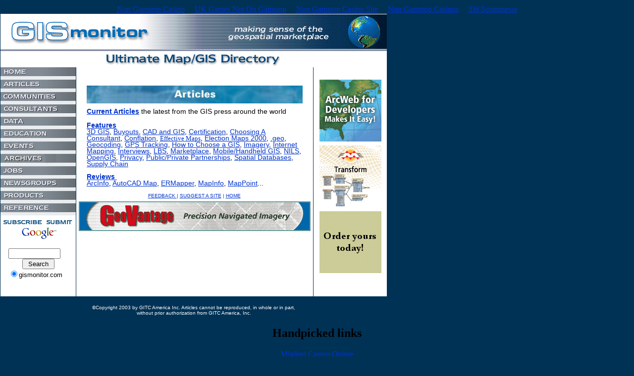

--- FILE ---
content_type: text/html; charset=UTF-8
request_url: https://www.gismonitor.com/articles/index.html
body_size: 3890
content:
<!DOCTYPE HTML PUBLIC "-//W3C//DTD HTML 4.0 Transitional//EN">
<html>
<head>
	<meta http-equiv="Content-Type" content="text/html; charset=UTF-8">
<title>The Ultimate Map/GIS Directory - ARTICLES</title>
	<link rel="canonical" href="https://gismonitor.com/articles/index.html">
</head>
<style type="text/css">
<!--
.normal {  font-family: "verdana", geneva, arial, sans-serif; font-size: 9.5pt;  line-height: .375cm; color: #000000}
.footer1 {  font-family: "verdana", geneva, arial, sans-serif; font-size: 7.5pt; font-weight: normal; color: #ffffff}
.footer2 {  font-family: "verdana", geneva, arial, sans-serif; font-size: 7.5pt; font-weight: normal; color: #0033CC}
-->
</style>
<body vlink="#0033cc" alink="#ff6600" link="#0033cc" bgcolor="#003256" topmargin="10" leftmargin="1"><div style="text-align: center;"><a href="https://www.richmondreview.co.uk/" style="padding: 5px 10px;">Non Gamstop Casino</a><a href="https://www.foodsofengland.co.uk/" style="padding: 5px 10px;">UK Games Not On Gamstop</a><a href="https://www.weareculture24.org.uk/" style="padding: 5px 10px;">Non Gamstop Casino Site</a><a href="https://gdalabel.org.uk/" style="padding: 5px 10px;">Non Gamstop Casinos</a><a href="https://www.efddgroup.eu/" style="padding: 5px 10px;">Siti Scommesse</a></div>
  <table cellspacing="0" cellpadding="0" width="780" border="0">
    <tr><td colspan="5">
<style type="text/css">
<!--
TD { 
font-family : Verdana, Geneva, Helvetica, sans-serif; 
font-size : 13.5px; 
font-style : normal; 
font-weight : normal; } 
.normal {  font-family: "verdana", geneva, arial, sans-serif; font-size: 9.5pt;  line-height: .375cm; color: #000000}
.footer1 {  font-family: "verdana", geneva, arial, sans-serif; font-size: 7.5pt; font-weight: normal; color: #ffffff}
.footer2 {  font-family: "verdana", geneva, arial, sans-serif; font-size: 7.5pt; font-weight: normal; color: #0033CC}
A:HOVER {color : Purple;}
-->
</style>
<img src="../images/head780.gif" width="780" border="0" height="108" alt="GISmonitor"></td></tr><tr><td valign="top" bgcolor="white" width="152"><!--table width=150 border=0 cellpadding=0><tr><td align=left-->
<a href="/"><img alt="Home" src="../images/home.gif" height="25" width="152" border="0"></a><br>
<a href="../articles/index.html"><img alt="Archives" src="../images/articles.gif" height="25" width="152" border="0"></a><br>
<a href="../communities/index.html"><img alt="Communities" src="../images/combar.gif" height="25" width="152" border="0"></a><br>
<a href="/"><img alt="Consultants and Services" src="../images/conbar.gif" height="25" width="152" border="0"></a><br>
<a href="../data/index.html"><img alt="Data" src="../images/datbar.gif" height="25" width="152" border="0"></a><br>
<a href="/"><img alt="Education and Training" src="../images/edubar.gif" height="25" width="152" border="0"></a><br>
<a href="../events/index.html"><img alt="Events" src="../images/evnbar.gif" height="25" width="152" border="0"></a><br>
<a href="../news/newsletter/archive/index.html"><img alt="GIS Monitor" src="../images/monbar.gif" height="25" width="152" border="0"></a><br>
<a href="../jobs/index.html"><img alt="Jobs" src="../images/jobbar.gif" height="25" width="152" border="0"></a><br>
<a href="../newsgroups/index.html"><img alt="Newsgroups" src="../images/nwsbar.gif" height="25" width="152" border="0"></a><br>
<a href="../products/index.html"><img alt="Products and Companies" src="../images/probar.gif" height="25" width="152" border="0"></a><br>
<a href="../reference/index.html"><img alt="Reference" src="../images/refbar.gif" height="25" width="152" border="0"></a><br>
<img src="../images/subs2.gif" usemap="#submit" border="0">
<map name="submit">
<area shape="RECT" coords="3,7,87,19" href="http://mx1.profsurv.com/gis_newsletter/subs.php" alt="Subscribe to GIS Newsletter">
<area shape="RECT" coords="91,7,147,19" href="../news/submit_news.html" alt="Submit News">
<area shape="DEFAULT" nohref>
</map><br><center>
<!-- Search Google -->
<form method="GET" action="https://www.google.com/custom">
<table bgcolor="#FFFFFF" cellspacing="0" border="0">
<tr valign="top"><td>
<a href="https://www.google.com/search">
<center><img src="../logos/Logo_25wht.gif" border="0" alt="Google" align="middle"></center></a><br>
<input type="text" name="q" size="11" maxlength="255" value=""><br>
<center><input type="submit" name="sa" value=" Search ">
<input type="hidden" name="cof" value="LW:780;L:http://www.gismonitor.com/images/head780.gif;LH:108;AH:center;AWFID:0bc1f777dce8855c;">
<font face="arial,sans-serif" size="-1"><input type="hidden" name="domains" value="www.gismonitor.com"><br><input type="radio" name="sitesearch" value="www.gismonitor.com" checked>gismonitor.com   <!--br>
<input type=radio name=sitesearch value="">Search WWW &nbsp; &nbsp;&nbsp;--></font><br>
</center></td></tr></table></form></center>


<!-- Search Google -->
<center>
<table width="148" border="0">
<tr><td>
 <br>
</td></tr></table></center></td><td valign="top" width="1">
</td><td valign="top" width="478" bgcolor="white">
<br><center><table width="440" border="0"><br>
<!--EDIT TOPIC BELOW-->
<tr><td bgcolor="#ffffff" width="468" colspan="2" valign="top"><p align="center">
<img src="../images/clrspace.gif" height="4" width="10" border="0"><br>
<img src="../images/topart.jpg" height="36" width="436" border="0"><br>
<img src="../images/clrspace.gif" height="5" width="10" border="0"><br>
<!--END TOPIC EDIT-->
</p></td></tr><tr><td>
<!-- START INSERT LINKS BELOW - copy & paste : -->
<p><a href="../articles/features/current_features.html"><b>Current Articles</b></a><b> </b>the
      latest from the GIS press around the world </p>
      <p style="line-height: 100%; margin-top: 0; margin-bottom: 0">
      <a href="../articles/features/index.html">
      <b>Features</b>
      </a> 
      </p>
      <p style="line-height: 100%; margin-top: 0; margin-bottom: 0">
 <a href="../articles/features/3d_gis.html">3D GIS</a>, <a href="../articles/features/buyouts.html">Buyouts</a>,
      <a href="../articles/features/cadgis.html">CAD and
      GIS</a>, <a href="../articles/features/certification.html">Certification</a>,<font color="#FF0000">
 </font><a href="/">Choosing
      A Consultant</a>, <a href="../articles/features/conflation.html">Conflation</a>, <span style="font-size: 10.0pt; font-family: Verdana"><a href="../articles/features/effective_maps.html">Effective
      Maps</a></span>, <a href="../articles/features/election.html">Election Maps 2000</a>, <a href="../articles/features/geo.html">.geo</a>,
      <a href="../articles/features/geocoding.html">Geocoding</a>, <a href="../articles/features/GPStracking.html">GPS
 Tracking</a>,
 <a href="../articles/features/how_to_choose.html">How
 to Choose a GIS</a>,
 <a href="../articles/features/imagery.html">Imagery</a>, <a href="../articles/features/internetmapping.html">Internet
      Mapping</a>, <a href="../articles/features/interviews.html">Interviews</a>, <a href="../articles/features/lbs.html">LBS</a>,
      <a href="../articles/features/marketplace.html">Marketplace</a>,
 <a href="../articles/features/mobile.html">Mobile/Handheld GIS</a>, <a href="../articles/features/NILS.html">NILS</a>,
 <a href="../articles/features/opengis.html">OpenGIS</a>,
 <a href="../articles/features/privacy.html">Privacy</a>, <a href="../articles/features/public_private.html">Public/Private
 Partnerships</a>, <a href="../articles/features/database.html">Spatial
      Databases</a>, <a href="../articles/features/supply.html">Supply Chain</a>  
      </p>
      <p style="line-height: 100%; margin-top: 0; margin-bottom: 0">
       
      </p>
      <p style="line-height: 100%; margin-top: 0; margin-bottom: 0"><b><a href="../articles/reviews/index.html">Reviews </a>
       
      </b></p><p style="line-height: 100%; margin-top: 0; margin-bottom: 0"><a href="../articles/reviews/arcinfo.html">ArcInfo</a>,
      <a href="../articles/reviews/acad_map.html">AutoCAD Map</a>, <a href="../articles/reviews/ermapper.html">ERMapper</a>,
      <a href="../articles/reviews/mapinfo.html">MapInfo</a>, <a href="../articles/reviews/mappoint.html">MapPoint</a>...
<!-- END LINKS EDITING HERE-->
 <br>
 <br>
</p><center>
<font class="footer2"><a href="/cdn-cgi/l/email-protection#77161312191637101e041a18191e0318055914181a480402151d1214034a311212131516141c">FEEDBACK </a> |
        <a href="/">SUGGEST A SITE</a> | <a href="/">HOME</a><br><p>
 </p></font></center></td></tr>
 </table>
<table>
 <tr><td>
<a href="/"><img src="../images/geoVantag468.gif" border="0" width="468" height="60"></a><br>
<p>
 </p></td></tr>
 </table>
</center></td><td valign="top" align="left" width="1">
</td><td align="center" valign="top" width="148" bgcolor="white">
<br>
<center>
<img src="../images/clrspace.gif" height="10" width="10" border="0"><br>
<a href="/"><img src="../images/ArcWeb125-2.gif" height="125" width="125" border="0"></a><br>
<img src="../images/clrspace.gif" height="8" width="125" border="0"><br>
<a href="/"><img src="../images/FME2003.gif" height="125" width="125" border="0"></a><br>
<img src="../images/clrspace.gif" height="8" width="125" border="0"><br>
<a href="/"><img src="../images/gtr2.gif" height="125" width="125" border="0"></a><br>
<img src="../images/clrspace.gif" height="20" width="125" border="0"><br>
<center>
</center></center></td>   </tr>
</table>
<!-- end  right : start footer>  !-->
   <table cellspacing="0" cellpadding="2" width="780" border="0">
    <tr>
   <td>
<br>
<center>
<font class="footer1">
©Copyright 2003 by GITC America Inc. Articles cannot be reproduced, in whole or in part,<br>without prior authorization from GITC America, Inc.</font><br></center></td>   </tr>
</table>
<div style="text-align:center"><h2>Handpicked links</h2><ul style="list-style:none;padding-left:0"><li><a href="https://we-bologna.com/">Migliori Casino Online</a></li><li><a href="https://www.ines-festivals.eu/">New Betting Sites Uk</a></li><li><a href="https://nva.org.uk/">Casinos Not On Gamstop</a></li><li><a href="https://www.solaroad.nl/">Online Casino Nederland</a></li><li><a href="https://www.sussexhealthandcare.uk/">Non Gamstop Casinos</a></li><li><a href="https://www.unearthedsounds.co.uk/">Non Gamstop Casinos</a></li><li><a href="https://www.clintoncards.co.uk/">Non Gamstop Casinos</a></li><li><a href="https://www.thebrexitparty.org/">UK Online Casinos Not On Gamstop</a></li><li><a href="https://perierga.gr/">στοιχηματικες ελλαδα</a></li><li><a href="https://www.unsdgadvocates.org/">Best Online Casino Canada</a></li><li><a href="https://www.smallcharityweek.com/">Non Gamstop Casino Sites UK</a></li><li><a href="https://tescobagsofhelp.org.uk/">Non Gamstop Casino UK</a></li><li><a href="https://www.bristolticketshop.co.uk/">Non Gamstop Casinos</a></li><li><a href="https://www.bikehub.co.uk/">Non Gamstop Casinos Uk</a></li><li><a href="https://energypost.eu/">Gambling Sites Not On Gamstop</a></li><li><a href="https://www.consorzioarca.it/">Non Aams Casino</a></li><li><a href="https://www.employersforwork-lifebalance.org.uk/non-gamstop-casinos/">Gambling Sites Not On Gamstop</a></li><li><a href="https://www.reseauconsigne.com/">Meilleur Casino En Ligne Français</a></li><li><a href="https://www.charitydigitalnews.co.uk/casinos-not-on-gamstop/">Casinos Not On Gamstop</a></li><li><a href="https://www.monsterpetsupplies.co.uk/">UK Casinos Not On Gamstop</a></li><li><a href="https://www.geekgirlmeetup.co.uk/">Casino Not On Gamstop</a></li><li><a href="https://mitesoro.it/">I Migliori Casino Non Aams</a></li><li><a href="https://www.tourofbritain.co.uk/">Casino Sites UK Not On Gamstop</a></li><li><a href="https://sharengo.it/">Casino Non Aams</a></li><li><a href="https://operazionematogrosso.org/">Casino Non Aams</a></li><li><a href="https://www.molenbike.be/">Casino En Ligne</a></li><li><a href="https://www.etno.be/">Meilleur Casino En Ligne Belgique</a></li><li><a href="https://www.stationcaster.com/">Casino Belgique En Ligne</a></li><li><a href="https://www.milanogolosa.it/">Siti Scommesse Sportive</a></li><li><a href="https://www.asyncron.fr/">Jeu Sweet Bonanza Avis</a></li><li><a href="https://www.sondages-en-france.fr/">Paris Sportif Ufc</a></li><li><a href="https://doteshopping.com/">카지노 꽁머니 사이트</a></li><li><a href="https://www.noway-form.com/">カジノアプリ 稼げる</a></li><li><a href="https://laforgecollective.fr/">Meilleur Casino En Ligne</a></li><li><a href="https://www.bienvieillir-sudpaca-corse.fr/">Cresus Casino Avis</a></li><li><a href="https://www.forum-avignon.org/">Casino En Ligne France</a></li><li><a href="https://www.supplychaininitiative.eu/">Migliori Casino Online</a></li><li><a href="https://euregionsweek2020-video.eu/">Nuovi Siti Di Casino</a></li><li><a href="https://www.le-far.fr/">Casino En Ligne</a></li></ul></div><script data-cfasync="false" src="/cdn-cgi/scripts/5c5dd728/cloudflare-static/email-decode.min.js"></script><script defer src="https://static.cloudflareinsights.com/beacon.min.js/vcd15cbe7772f49c399c6a5babf22c1241717689176015" integrity="sha512-ZpsOmlRQV6y907TI0dKBHq9Md29nnaEIPlkf84rnaERnq6zvWvPUqr2ft8M1aS28oN72PdrCzSjY4U6VaAw1EQ==" data-cf-beacon='{"version":"2024.11.0","token":"7b3006221a6a49ecb4e8dc5e8c4e16b7","r":1,"server_timing":{"name":{"cfCacheStatus":true,"cfEdge":true,"cfExtPri":true,"cfL4":true,"cfOrigin":true,"cfSpeedBrain":true},"location_startswith":null}}' crossorigin="anonymous"></script>
</body>
</html>
